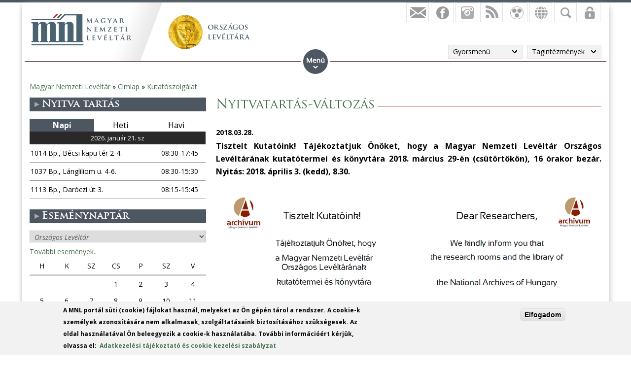

--- FILE ---
content_type: text/html; charset=utf-8
request_url: https://www.google.com/recaptcha/api2/anchor?ar=1&k=6LebSBwTAAAAAOyCmmYsuPbtJ44qMRoZD7yvDcfa&co=aHR0cHM6Ly9tbmwuZ292Lmh1OjQ0Mw..&hl=hu&type=image&v=PoyoqOPhxBO7pBk68S4YbpHZ&theme=light&size=normal&anchor-ms=20000&execute-ms=30000&cb=p27rqz1fds4n
body_size: 49558
content:
<!DOCTYPE HTML><html dir="ltr" lang="hu"><head><meta http-equiv="Content-Type" content="text/html; charset=UTF-8">
<meta http-equiv="X-UA-Compatible" content="IE=edge">
<title>reCAPTCHA</title>
<style type="text/css">
/* cyrillic-ext */
@font-face {
  font-family: 'Roboto';
  font-style: normal;
  font-weight: 400;
  font-stretch: 100%;
  src: url(//fonts.gstatic.com/s/roboto/v48/KFO7CnqEu92Fr1ME7kSn66aGLdTylUAMa3GUBHMdazTgWw.woff2) format('woff2');
  unicode-range: U+0460-052F, U+1C80-1C8A, U+20B4, U+2DE0-2DFF, U+A640-A69F, U+FE2E-FE2F;
}
/* cyrillic */
@font-face {
  font-family: 'Roboto';
  font-style: normal;
  font-weight: 400;
  font-stretch: 100%;
  src: url(//fonts.gstatic.com/s/roboto/v48/KFO7CnqEu92Fr1ME7kSn66aGLdTylUAMa3iUBHMdazTgWw.woff2) format('woff2');
  unicode-range: U+0301, U+0400-045F, U+0490-0491, U+04B0-04B1, U+2116;
}
/* greek-ext */
@font-face {
  font-family: 'Roboto';
  font-style: normal;
  font-weight: 400;
  font-stretch: 100%;
  src: url(//fonts.gstatic.com/s/roboto/v48/KFO7CnqEu92Fr1ME7kSn66aGLdTylUAMa3CUBHMdazTgWw.woff2) format('woff2');
  unicode-range: U+1F00-1FFF;
}
/* greek */
@font-face {
  font-family: 'Roboto';
  font-style: normal;
  font-weight: 400;
  font-stretch: 100%;
  src: url(//fonts.gstatic.com/s/roboto/v48/KFO7CnqEu92Fr1ME7kSn66aGLdTylUAMa3-UBHMdazTgWw.woff2) format('woff2');
  unicode-range: U+0370-0377, U+037A-037F, U+0384-038A, U+038C, U+038E-03A1, U+03A3-03FF;
}
/* math */
@font-face {
  font-family: 'Roboto';
  font-style: normal;
  font-weight: 400;
  font-stretch: 100%;
  src: url(//fonts.gstatic.com/s/roboto/v48/KFO7CnqEu92Fr1ME7kSn66aGLdTylUAMawCUBHMdazTgWw.woff2) format('woff2');
  unicode-range: U+0302-0303, U+0305, U+0307-0308, U+0310, U+0312, U+0315, U+031A, U+0326-0327, U+032C, U+032F-0330, U+0332-0333, U+0338, U+033A, U+0346, U+034D, U+0391-03A1, U+03A3-03A9, U+03B1-03C9, U+03D1, U+03D5-03D6, U+03F0-03F1, U+03F4-03F5, U+2016-2017, U+2034-2038, U+203C, U+2040, U+2043, U+2047, U+2050, U+2057, U+205F, U+2070-2071, U+2074-208E, U+2090-209C, U+20D0-20DC, U+20E1, U+20E5-20EF, U+2100-2112, U+2114-2115, U+2117-2121, U+2123-214F, U+2190, U+2192, U+2194-21AE, U+21B0-21E5, U+21F1-21F2, U+21F4-2211, U+2213-2214, U+2216-22FF, U+2308-230B, U+2310, U+2319, U+231C-2321, U+2336-237A, U+237C, U+2395, U+239B-23B7, U+23D0, U+23DC-23E1, U+2474-2475, U+25AF, U+25B3, U+25B7, U+25BD, U+25C1, U+25CA, U+25CC, U+25FB, U+266D-266F, U+27C0-27FF, U+2900-2AFF, U+2B0E-2B11, U+2B30-2B4C, U+2BFE, U+3030, U+FF5B, U+FF5D, U+1D400-1D7FF, U+1EE00-1EEFF;
}
/* symbols */
@font-face {
  font-family: 'Roboto';
  font-style: normal;
  font-weight: 400;
  font-stretch: 100%;
  src: url(//fonts.gstatic.com/s/roboto/v48/KFO7CnqEu92Fr1ME7kSn66aGLdTylUAMaxKUBHMdazTgWw.woff2) format('woff2');
  unicode-range: U+0001-000C, U+000E-001F, U+007F-009F, U+20DD-20E0, U+20E2-20E4, U+2150-218F, U+2190, U+2192, U+2194-2199, U+21AF, U+21E6-21F0, U+21F3, U+2218-2219, U+2299, U+22C4-22C6, U+2300-243F, U+2440-244A, U+2460-24FF, U+25A0-27BF, U+2800-28FF, U+2921-2922, U+2981, U+29BF, U+29EB, U+2B00-2BFF, U+4DC0-4DFF, U+FFF9-FFFB, U+10140-1018E, U+10190-1019C, U+101A0, U+101D0-101FD, U+102E0-102FB, U+10E60-10E7E, U+1D2C0-1D2D3, U+1D2E0-1D37F, U+1F000-1F0FF, U+1F100-1F1AD, U+1F1E6-1F1FF, U+1F30D-1F30F, U+1F315, U+1F31C, U+1F31E, U+1F320-1F32C, U+1F336, U+1F378, U+1F37D, U+1F382, U+1F393-1F39F, U+1F3A7-1F3A8, U+1F3AC-1F3AF, U+1F3C2, U+1F3C4-1F3C6, U+1F3CA-1F3CE, U+1F3D4-1F3E0, U+1F3ED, U+1F3F1-1F3F3, U+1F3F5-1F3F7, U+1F408, U+1F415, U+1F41F, U+1F426, U+1F43F, U+1F441-1F442, U+1F444, U+1F446-1F449, U+1F44C-1F44E, U+1F453, U+1F46A, U+1F47D, U+1F4A3, U+1F4B0, U+1F4B3, U+1F4B9, U+1F4BB, U+1F4BF, U+1F4C8-1F4CB, U+1F4D6, U+1F4DA, U+1F4DF, U+1F4E3-1F4E6, U+1F4EA-1F4ED, U+1F4F7, U+1F4F9-1F4FB, U+1F4FD-1F4FE, U+1F503, U+1F507-1F50B, U+1F50D, U+1F512-1F513, U+1F53E-1F54A, U+1F54F-1F5FA, U+1F610, U+1F650-1F67F, U+1F687, U+1F68D, U+1F691, U+1F694, U+1F698, U+1F6AD, U+1F6B2, U+1F6B9-1F6BA, U+1F6BC, U+1F6C6-1F6CF, U+1F6D3-1F6D7, U+1F6E0-1F6EA, U+1F6F0-1F6F3, U+1F6F7-1F6FC, U+1F700-1F7FF, U+1F800-1F80B, U+1F810-1F847, U+1F850-1F859, U+1F860-1F887, U+1F890-1F8AD, U+1F8B0-1F8BB, U+1F8C0-1F8C1, U+1F900-1F90B, U+1F93B, U+1F946, U+1F984, U+1F996, U+1F9E9, U+1FA00-1FA6F, U+1FA70-1FA7C, U+1FA80-1FA89, U+1FA8F-1FAC6, U+1FACE-1FADC, U+1FADF-1FAE9, U+1FAF0-1FAF8, U+1FB00-1FBFF;
}
/* vietnamese */
@font-face {
  font-family: 'Roboto';
  font-style: normal;
  font-weight: 400;
  font-stretch: 100%;
  src: url(//fonts.gstatic.com/s/roboto/v48/KFO7CnqEu92Fr1ME7kSn66aGLdTylUAMa3OUBHMdazTgWw.woff2) format('woff2');
  unicode-range: U+0102-0103, U+0110-0111, U+0128-0129, U+0168-0169, U+01A0-01A1, U+01AF-01B0, U+0300-0301, U+0303-0304, U+0308-0309, U+0323, U+0329, U+1EA0-1EF9, U+20AB;
}
/* latin-ext */
@font-face {
  font-family: 'Roboto';
  font-style: normal;
  font-weight: 400;
  font-stretch: 100%;
  src: url(//fonts.gstatic.com/s/roboto/v48/KFO7CnqEu92Fr1ME7kSn66aGLdTylUAMa3KUBHMdazTgWw.woff2) format('woff2');
  unicode-range: U+0100-02BA, U+02BD-02C5, U+02C7-02CC, U+02CE-02D7, U+02DD-02FF, U+0304, U+0308, U+0329, U+1D00-1DBF, U+1E00-1E9F, U+1EF2-1EFF, U+2020, U+20A0-20AB, U+20AD-20C0, U+2113, U+2C60-2C7F, U+A720-A7FF;
}
/* latin */
@font-face {
  font-family: 'Roboto';
  font-style: normal;
  font-weight: 400;
  font-stretch: 100%;
  src: url(//fonts.gstatic.com/s/roboto/v48/KFO7CnqEu92Fr1ME7kSn66aGLdTylUAMa3yUBHMdazQ.woff2) format('woff2');
  unicode-range: U+0000-00FF, U+0131, U+0152-0153, U+02BB-02BC, U+02C6, U+02DA, U+02DC, U+0304, U+0308, U+0329, U+2000-206F, U+20AC, U+2122, U+2191, U+2193, U+2212, U+2215, U+FEFF, U+FFFD;
}
/* cyrillic-ext */
@font-face {
  font-family: 'Roboto';
  font-style: normal;
  font-weight: 500;
  font-stretch: 100%;
  src: url(//fonts.gstatic.com/s/roboto/v48/KFO7CnqEu92Fr1ME7kSn66aGLdTylUAMa3GUBHMdazTgWw.woff2) format('woff2');
  unicode-range: U+0460-052F, U+1C80-1C8A, U+20B4, U+2DE0-2DFF, U+A640-A69F, U+FE2E-FE2F;
}
/* cyrillic */
@font-face {
  font-family: 'Roboto';
  font-style: normal;
  font-weight: 500;
  font-stretch: 100%;
  src: url(//fonts.gstatic.com/s/roboto/v48/KFO7CnqEu92Fr1ME7kSn66aGLdTylUAMa3iUBHMdazTgWw.woff2) format('woff2');
  unicode-range: U+0301, U+0400-045F, U+0490-0491, U+04B0-04B1, U+2116;
}
/* greek-ext */
@font-face {
  font-family: 'Roboto';
  font-style: normal;
  font-weight: 500;
  font-stretch: 100%;
  src: url(//fonts.gstatic.com/s/roboto/v48/KFO7CnqEu92Fr1ME7kSn66aGLdTylUAMa3CUBHMdazTgWw.woff2) format('woff2');
  unicode-range: U+1F00-1FFF;
}
/* greek */
@font-face {
  font-family: 'Roboto';
  font-style: normal;
  font-weight: 500;
  font-stretch: 100%;
  src: url(//fonts.gstatic.com/s/roboto/v48/KFO7CnqEu92Fr1ME7kSn66aGLdTylUAMa3-UBHMdazTgWw.woff2) format('woff2');
  unicode-range: U+0370-0377, U+037A-037F, U+0384-038A, U+038C, U+038E-03A1, U+03A3-03FF;
}
/* math */
@font-face {
  font-family: 'Roboto';
  font-style: normal;
  font-weight: 500;
  font-stretch: 100%;
  src: url(//fonts.gstatic.com/s/roboto/v48/KFO7CnqEu92Fr1ME7kSn66aGLdTylUAMawCUBHMdazTgWw.woff2) format('woff2');
  unicode-range: U+0302-0303, U+0305, U+0307-0308, U+0310, U+0312, U+0315, U+031A, U+0326-0327, U+032C, U+032F-0330, U+0332-0333, U+0338, U+033A, U+0346, U+034D, U+0391-03A1, U+03A3-03A9, U+03B1-03C9, U+03D1, U+03D5-03D6, U+03F0-03F1, U+03F4-03F5, U+2016-2017, U+2034-2038, U+203C, U+2040, U+2043, U+2047, U+2050, U+2057, U+205F, U+2070-2071, U+2074-208E, U+2090-209C, U+20D0-20DC, U+20E1, U+20E5-20EF, U+2100-2112, U+2114-2115, U+2117-2121, U+2123-214F, U+2190, U+2192, U+2194-21AE, U+21B0-21E5, U+21F1-21F2, U+21F4-2211, U+2213-2214, U+2216-22FF, U+2308-230B, U+2310, U+2319, U+231C-2321, U+2336-237A, U+237C, U+2395, U+239B-23B7, U+23D0, U+23DC-23E1, U+2474-2475, U+25AF, U+25B3, U+25B7, U+25BD, U+25C1, U+25CA, U+25CC, U+25FB, U+266D-266F, U+27C0-27FF, U+2900-2AFF, U+2B0E-2B11, U+2B30-2B4C, U+2BFE, U+3030, U+FF5B, U+FF5D, U+1D400-1D7FF, U+1EE00-1EEFF;
}
/* symbols */
@font-face {
  font-family: 'Roboto';
  font-style: normal;
  font-weight: 500;
  font-stretch: 100%;
  src: url(//fonts.gstatic.com/s/roboto/v48/KFO7CnqEu92Fr1ME7kSn66aGLdTylUAMaxKUBHMdazTgWw.woff2) format('woff2');
  unicode-range: U+0001-000C, U+000E-001F, U+007F-009F, U+20DD-20E0, U+20E2-20E4, U+2150-218F, U+2190, U+2192, U+2194-2199, U+21AF, U+21E6-21F0, U+21F3, U+2218-2219, U+2299, U+22C4-22C6, U+2300-243F, U+2440-244A, U+2460-24FF, U+25A0-27BF, U+2800-28FF, U+2921-2922, U+2981, U+29BF, U+29EB, U+2B00-2BFF, U+4DC0-4DFF, U+FFF9-FFFB, U+10140-1018E, U+10190-1019C, U+101A0, U+101D0-101FD, U+102E0-102FB, U+10E60-10E7E, U+1D2C0-1D2D3, U+1D2E0-1D37F, U+1F000-1F0FF, U+1F100-1F1AD, U+1F1E6-1F1FF, U+1F30D-1F30F, U+1F315, U+1F31C, U+1F31E, U+1F320-1F32C, U+1F336, U+1F378, U+1F37D, U+1F382, U+1F393-1F39F, U+1F3A7-1F3A8, U+1F3AC-1F3AF, U+1F3C2, U+1F3C4-1F3C6, U+1F3CA-1F3CE, U+1F3D4-1F3E0, U+1F3ED, U+1F3F1-1F3F3, U+1F3F5-1F3F7, U+1F408, U+1F415, U+1F41F, U+1F426, U+1F43F, U+1F441-1F442, U+1F444, U+1F446-1F449, U+1F44C-1F44E, U+1F453, U+1F46A, U+1F47D, U+1F4A3, U+1F4B0, U+1F4B3, U+1F4B9, U+1F4BB, U+1F4BF, U+1F4C8-1F4CB, U+1F4D6, U+1F4DA, U+1F4DF, U+1F4E3-1F4E6, U+1F4EA-1F4ED, U+1F4F7, U+1F4F9-1F4FB, U+1F4FD-1F4FE, U+1F503, U+1F507-1F50B, U+1F50D, U+1F512-1F513, U+1F53E-1F54A, U+1F54F-1F5FA, U+1F610, U+1F650-1F67F, U+1F687, U+1F68D, U+1F691, U+1F694, U+1F698, U+1F6AD, U+1F6B2, U+1F6B9-1F6BA, U+1F6BC, U+1F6C6-1F6CF, U+1F6D3-1F6D7, U+1F6E0-1F6EA, U+1F6F0-1F6F3, U+1F6F7-1F6FC, U+1F700-1F7FF, U+1F800-1F80B, U+1F810-1F847, U+1F850-1F859, U+1F860-1F887, U+1F890-1F8AD, U+1F8B0-1F8BB, U+1F8C0-1F8C1, U+1F900-1F90B, U+1F93B, U+1F946, U+1F984, U+1F996, U+1F9E9, U+1FA00-1FA6F, U+1FA70-1FA7C, U+1FA80-1FA89, U+1FA8F-1FAC6, U+1FACE-1FADC, U+1FADF-1FAE9, U+1FAF0-1FAF8, U+1FB00-1FBFF;
}
/* vietnamese */
@font-face {
  font-family: 'Roboto';
  font-style: normal;
  font-weight: 500;
  font-stretch: 100%;
  src: url(//fonts.gstatic.com/s/roboto/v48/KFO7CnqEu92Fr1ME7kSn66aGLdTylUAMa3OUBHMdazTgWw.woff2) format('woff2');
  unicode-range: U+0102-0103, U+0110-0111, U+0128-0129, U+0168-0169, U+01A0-01A1, U+01AF-01B0, U+0300-0301, U+0303-0304, U+0308-0309, U+0323, U+0329, U+1EA0-1EF9, U+20AB;
}
/* latin-ext */
@font-face {
  font-family: 'Roboto';
  font-style: normal;
  font-weight: 500;
  font-stretch: 100%;
  src: url(//fonts.gstatic.com/s/roboto/v48/KFO7CnqEu92Fr1ME7kSn66aGLdTylUAMa3KUBHMdazTgWw.woff2) format('woff2');
  unicode-range: U+0100-02BA, U+02BD-02C5, U+02C7-02CC, U+02CE-02D7, U+02DD-02FF, U+0304, U+0308, U+0329, U+1D00-1DBF, U+1E00-1E9F, U+1EF2-1EFF, U+2020, U+20A0-20AB, U+20AD-20C0, U+2113, U+2C60-2C7F, U+A720-A7FF;
}
/* latin */
@font-face {
  font-family: 'Roboto';
  font-style: normal;
  font-weight: 500;
  font-stretch: 100%;
  src: url(//fonts.gstatic.com/s/roboto/v48/KFO7CnqEu92Fr1ME7kSn66aGLdTylUAMa3yUBHMdazQ.woff2) format('woff2');
  unicode-range: U+0000-00FF, U+0131, U+0152-0153, U+02BB-02BC, U+02C6, U+02DA, U+02DC, U+0304, U+0308, U+0329, U+2000-206F, U+20AC, U+2122, U+2191, U+2193, U+2212, U+2215, U+FEFF, U+FFFD;
}
/* cyrillic-ext */
@font-face {
  font-family: 'Roboto';
  font-style: normal;
  font-weight: 900;
  font-stretch: 100%;
  src: url(//fonts.gstatic.com/s/roboto/v48/KFO7CnqEu92Fr1ME7kSn66aGLdTylUAMa3GUBHMdazTgWw.woff2) format('woff2');
  unicode-range: U+0460-052F, U+1C80-1C8A, U+20B4, U+2DE0-2DFF, U+A640-A69F, U+FE2E-FE2F;
}
/* cyrillic */
@font-face {
  font-family: 'Roboto';
  font-style: normal;
  font-weight: 900;
  font-stretch: 100%;
  src: url(//fonts.gstatic.com/s/roboto/v48/KFO7CnqEu92Fr1ME7kSn66aGLdTylUAMa3iUBHMdazTgWw.woff2) format('woff2');
  unicode-range: U+0301, U+0400-045F, U+0490-0491, U+04B0-04B1, U+2116;
}
/* greek-ext */
@font-face {
  font-family: 'Roboto';
  font-style: normal;
  font-weight: 900;
  font-stretch: 100%;
  src: url(//fonts.gstatic.com/s/roboto/v48/KFO7CnqEu92Fr1ME7kSn66aGLdTylUAMa3CUBHMdazTgWw.woff2) format('woff2');
  unicode-range: U+1F00-1FFF;
}
/* greek */
@font-face {
  font-family: 'Roboto';
  font-style: normal;
  font-weight: 900;
  font-stretch: 100%;
  src: url(//fonts.gstatic.com/s/roboto/v48/KFO7CnqEu92Fr1ME7kSn66aGLdTylUAMa3-UBHMdazTgWw.woff2) format('woff2');
  unicode-range: U+0370-0377, U+037A-037F, U+0384-038A, U+038C, U+038E-03A1, U+03A3-03FF;
}
/* math */
@font-face {
  font-family: 'Roboto';
  font-style: normal;
  font-weight: 900;
  font-stretch: 100%;
  src: url(//fonts.gstatic.com/s/roboto/v48/KFO7CnqEu92Fr1ME7kSn66aGLdTylUAMawCUBHMdazTgWw.woff2) format('woff2');
  unicode-range: U+0302-0303, U+0305, U+0307-0308, U+0310, U+0312, U+0315, U+031A, U+0326-0327, U+032C, U+032F-0330, U+0332-0333, U+0338, U+033A, U+0346, U+034D, U+0391-03A1, U+03A3-03A9, U+03B1-03C9, U+03D1, U+03D5-03D6, U+03F0-03F1, U+03F4-03F5, U+2016-2017, U+2034-2038, U+203C, U+2040, U+2043, U+2047, U+2050, U+2057, U+205F, U+2070-2071, U+2074-208E, U+2090-209C, U+20D0-20DC, U+20E1, U+20E5-20EF, U+2100-2112, U+2114-2115, U+2117-2121, U+2123-214F, U+2190, U+2192, U+2194-21AE, U+21B0-21E5, U+21F1-21F2, U+21F4-2211, U+2213-2214, U+2216-22FF, U+2308-230B, U+2310, U+2319, U+231C-2321, U+2336-237A, U+237C, U+2395, U+239B-23B7, U+23D0, U+23DC-23E1, U+2474-2475, U+25AF, U+25B3, U+25B7, U+25BD, U+25C1, U+25CA, U+25CC, U+25FB, U+266D-266F, U+27C0-27FF, U+2900-2AFF, U+2B0E-2B11, U+2B30-2B4C, U+2BFE, U+3030, U+FF5B, U+FF5D, U+1D400-1D7FF, U+1EE00-1EEFF;
}
/* symbols */
@font-face {
  font-family: 'Roboto';
  font-style: normal;
  font-weight: 900;
  font-stretch: 100%;
  src: url(//fonts.gstatic.com/s/roboto/v48/KFO7CnqEu92Fr1ME7kSn66aGLdTylUAMaxKUBHMdazTgWw.woff2) format('woff2');
  unicode-range: U+0001-000C, U+000E-001F, U+007F-009F, U+20DD-20E0, U+20E2-20E4, U+2150-218F, U+2190, U+2192, U+2194-2199, U+21AF, U+21E6-21F0, U+21F3, U+2218-2219, U+2299, U+22C4-22C6, U+2300-243F, U+2440-244A, U+2460-24FF, U+25A0-27BF, U+2800-28FF, U+2921-2922, U+2981, U+29BF, U+29EB, U+2B00-2BFF, U+4DC0-4DFF, U+FFF9-FFFB, U+10140-1018E, U+10190-1019C, U+101A0, U+101D0-101FD, U+102E0-102FB, U+10E60-10E7E, U+1D2C0-1D2D3, U+1D2E0-1D37F, U+1F000-1F0FF, U+1F100-1F1AD, U+1F1E6-1F1FF, U+1F30D-1F30F, U+1F315, U+1F31C, U+1F31E, U+1F320-1F32C, U+1F336, U+1F378, U+1F37D, U+1F382, U+1F393-1F39F, U+1F3A7-1F3A8, U+1F3AC-1F3AF, U+1F3C2, U+1F3C4-1F3C6, U+1F3CA-1F3CE, U+1F3D4-1F3E0, U+1F3ED, U+1F3F1-1F3F3, U+1F3F5-1F3F7, U+1F408, U+1F415, U+1F41F, U+1F426, U+1F43F, U+1F441-1F442, U+1F444, U+1F446-1F449, U+1F44C-1F44E, U+1F453, U+1F46A, U+1F47D, U+1F4A3, U+1F4B0, U+1F4B3, U+1F4B9, U+1F4BB, U+1F4BF, U+1F4C8-1F4CB, U+1F4D6, U+1F4DA, U+1F4DF, U+1F4E3-1F4E6, U+1F4EA-1F4ED, U+1F4F7, U+1F4F9-1F4FB, U+1F4FD-1F4FE, U+1F503, U+1F507-1F50B, U+1F50D, U+1F512-1F513, U+1F53E-1F54A, U+1F54F-1F5FA, U+1F610, U+1F650-1F67F, U+1F687, U+1F68D, U+1F691, U+1F694, U+1F698, U+1F6AD, U+1F6B2, U+1F6B9-1F6BA, U+1F6BC, U+1F6C6-1F6CF, U+1F6D3-1F6D7, U+1F6E0-1F6EA, U+1F6F0-1F6F3, U+1F6F7-1F6FC, U+1F700-1F7FF, U+1F800-1F80B, U+1F810-1F847, U+1F850-1F859, U+1F860-1F887, U+1F890-1F8AD, U+1F8B0-1F8BB, U+1F8C0-1F8C1, U+1F900-1F90B, U+1F93B, U+1F946, U+1F984, U+1F996, U+1F9E9, U+1FA00-1FA6F, U+1FA70-1FA7C, U+1FA80-1FA89, U+1FA8F-1FAC6, U+1FACE-1FADC, U+1FADF-1FAE9, U+1FAF0-1FAF8, U+1FB00-1FBFF;
}
/* vietnamese */
@font-face {
  font-family: 'Roboto';
  font-style: normal;
  font-weight: 900;
  font-stretch: 100%;
  src: url(//fonts.gstatic.com/s/roboto/v48/KFO7CnqEu92Fr1ME7kSn66aGLdTylUAMa3OUBHMdazTgWw.woff2) format('woff2');
  unicode-range: U+0102-0103, U+0110-0111, U+0128-0129, U+0168-0169, U+01A0-01A1, U+01AF-01B0, U+0300-0301, U+0303-0304, U+0308-0309, U+0323, U+0329, U+1EA0-1EF9, U+20AB;
}
/* latin-ext */
@font-face {
  font-family: 'Roboto';
  font-style: normal;
  font-weight: 900;
  font-stretch: 100%;
  src: url(//fonts.gstatic.com/s/roboto/v48/KFO7CnqEu92Fr1ME7kSn66aGLdTylUAMa3KUBHMdazTgWw.woff2) format('woff2');
  unicode-range: U+0100-02BA, U+02BD-02C5, U+02C7-02CC, U+02CE-02D7, U+02DD-02FF, U+0304, U+0308, U+0329, U+1D00-1DBF, U+1E00-1E9F, U+1EF2-1EFF, U+2020, U+20A0-20AB, U+20AD-20C0, U+2113, U+2C60-2C7F, U+A720-A7FF;
}
/* latin */
@font-face {
  font-family: 'Roboto';
  font-style: normal;
  font-weight: 900;
  font-stretch: 100%;
  src: url(//fonts.gstatic.com/s/roboto/v48/KFO7CnqEu92Fr1ME7kSn66aGLdTylUAMa3yUBHMdazQ.woff2) format('woff2');
  unicode-range: U+0000-00FF, U+0131, U+0152-0153, U+02BB-02BC, U+02C6, U+02DA, U+02DC, U+0304, U+0308, U+0329, U+2000-206F, U+20AC, U+2122, U+2191, U+2193, U+2212, U+2215, U+FEFF, U+FFFD;
}

</style>
<link rel="stylesheet" type="text/css" href="https://www.gstatic.com/recaptcha/releases/PoyoqOPhxBO7pBk68S4YbpHZ/styles__ltr.css">
<script nonce="mrI99FGL03G94aV-V_YRkA" type="text/javascript">window['__recaptcha_api'] = 'https://www.google.com/recaptcha/api2/';</script>
<script type="text/javascript" src="https://www.gstatic.com/recaptcha/releases/PoyoqOPhxBO7pBk68S4YbpHZ/recaptcha__hu.js" nonce="mrI99FGL03G94aV-V_YRkA">
      
    </script></head>
<body><div id="rc-anchor-alert" class="rc-anchor-alert"></div>
<input type="hidden" id="recaptcha-token" value="[base64]">
<script type="text/javascript" nonce="mrI99FGL03G94aV-V_YRkA">
      recaptcha.anchor.Main.init("[\x22ainput\x22,[\x22bgdata\x22,\x22\x22,\[base64]/[base64]/MjU1Ong/[base64]/[base64]/[base64]/[base64]/[base64]/[base64]/[base64]/[base64]/[base64]/[base64]/[base64]/[base64]/[base64]/[base64]/[base64]\\u003d\x22,\[base64]\\u003d\\u003d\x22,\x22ZcOPTcOQwqtgw7rDiysGw67DkcKqSCXCvsKNw6p2wq7CssKRFcOEZGPCvinDkz/Co2vCjx7DoX5uwqRWwo3Dg8OLw7kuwpQTIcOILiVCw6PCkMOKw6HDsEphw54Rw6bCuMO4w41MaUXCvMK3fcOAw5EFw7jClcKpH8KhL3ttw6MNLGkXw5rDsUXDugTCgsK+w4IuJkXDqMKYJ8OWwq1uN3HDu8KuMsK0w53CosO7VsKtBjM/dcOaJAwcwq/[base64]/[base64]/[base64]/[base64]/w6nCuRfDq8Olw5PDvsOHw5rCt8O+w6c0BStkFh/Dv00twr0FwrhgJ2N2PlTDtsO1w7vCgVbCmMONG1bCswnCpcKTA8KrP07Cp8O9AMK4wrJUFFdXC8K/wrtzw6DCsToywrvCmMKJAcKhw7gqw6smE8O0EgrCj8KyCsKoO2p8wojCh8OuAcKAw54fwpl6LxB0w5PDphQaN8KdCsKHTEMCw58rw6bCn8OIM8O0w5xxBcOHA8KuYABewq/[base64]/DrivDusKPa8OaS1obJ1gXw4NVMDTDskEEw5/Dv1vDg2FgIxvDtCbDvMOrw60fw7nDrMKTBcOGdRJFRcKzwoxzK3/DvsKbAsKhwrzCsCRNH8Oow4s+RMKtw6MwWQlLwptJwq3DhnhNTcOCw5DDsMOnEMKPw7Rlwo5lwqF/w7YmKiBVw5PCq8O/ZRjCghAkVcO9DMOpbsKlw7QtGR3DgMO7w4XCsMK/w4TCsDjCsz3CnQ/DokzCrxnCicOIwpjDhWrDnE9+bcKJwobCvQHDqWnDp0Azw4BLwqXDqsK6w4/DrTQODMOow6zDvcKbZMOYwofDgcOXw7nCmXkOw4UUwqYww7EHwqDDsW5Ew7IoDU7Dg8KZHyvDhxnDpcOdHsKRw5B7w45FIsO6woXCh8OAL1XDqzI8OnjDqVxkw6Nhw7rDgjV8Kl/DnnYHPcO+S25swoRZLmotwprDlMKxXENbwq1Iwp8Ww6UoP8OQVcObw6nCjcKEwrfCn8Omw79PwqLChQJOwq/Cqi3CpsKrFB7CiWTDkMOGMcOgCzwCw4YkwpJXAUfCiQF6wqg1w6lRLmUUVsONEMOMbcKRMsKgw7ovw4vDjsK5AVfDkBN8wrVSAcK5w47Ch0VlZDTDnyjDoVhIw5LCpBEEQ8O8Fh7CqkXChDRwYR/DmsOnw6dxSsKfJsKMwp1/wpI1woUSGU1IwonDtMK5wpHCrWBtwo7Dl2QoDzFXCcO3wqfCikvCoREywpjDlzcib2EJK8ONPHfCo8K+wpHDscKUT2fDkgZ3LsKvwokNSVTCnsKIwrh7DWMWUsOZw6jDkAzDq8OcwoQmUDPCo2xLw4NYwp5ALMOUBjrDnmfDm8OFwpMow4Z6ORzDm8K/[base64]/CmT9uwr7DocKCw5nDqMOVHUF2fsKWwoTCksOlRgbCr8OuwrTCqjnCi8KvwqbDo8Kzw69pEh7ClMKgc8OAUQTCncKPwrrCohEsw4TDgnx9w53Ctgo4w5jCm8KNwpQrw4o1wq/CksKmX8OiwpzCqQhmw588wodyw5vDrMO5w6gNw7BDUcOhNgDDmEXDmsOEw5Y6w54yw4gUw7RIXShVMcK3MMOBwrExK07DhQTDtcOrEFkbDMKUG1Z0w6s3w6TDi8OGw6HCl8K2KMKodcKQf0PDmsOsC8KAw7HCn8O+CMOvw7/Cu17Dv1fDjQjDsDgZJ8K0BcOVUzzDucKrIUc9w67CkBLCu0MAwqXDiMKyw4R9wqrCkMOfTsKNJsK/[base64]/JsKOw5DCnsOkFH7DlGNMHG9BZ0LDqQttcBAQQg0HccKLL0DDucK2F8Kpwq/Ds8KHfHx/[base64]/DhGdkwpDCtmZHw5TCpA8ZwrMUw7sKw7oMw4tTwrEdK8Kcw6/[base64]/GsOkUzx+w688Dw1mwqfCpQrDgMOCw5IIH8ObG8KAGcK/w6ENAsKHw7HCuMOffsKOwrLCo8O/D07DhMKtw5AEM2LClxnDowsjEMOnUlMcw4DCuGfDjcO+G3PCrwFKw5ZowoHCocKMwoPCnMKPbz7CglHCpsKSw5rCtMOubMO7w4wRwoPCjsKKAG4dYRIQIcKJworCmi/[base64]/CsXbDmAPDlztXYVLDhnTCmB95Zghww7LDlMODPXPDoUp/Lj5UbcOswrPDpXhPw70Pwqgnw586wq3DssK/NS/Dj8KQwpQywr7DqEwRw7Z1MXo1Z1PCj0HCpV8aw6EQe8O0JCkEw6TCvcO9w5HDuy0vHsOdwrVnSk81wojCi8KzwqXDosOnw5vCh8ORw6XDoMKXdkthw7PCtS9/BCHDs8OTDMONwobDjMK4w4dFw47ChcK2wr/DnMKKWzjDmhl2w5HCs1jDskPDh8Opw5IVVsKET8KcNnXCtwcNw4fCrMOMwrw5w4fDl8KMwpLDnmwQN8Ogwr/Ck8KRw7lsBsO/QWvDlcOFdmbCjcKOasKWRn9UBn95w5BhAEcATMOjPsKIw7nCscKNw70FVcK3a8KVOwd7N8Knw7nDsXzDsVHCr1jCt2hMB8KSXsOyw5RYwpcFw6ttMAvCssKMUiXDp8KEesO9w4Niw4BJA8KJw7nCksORwpfDsi3DrsKCw5DCkcK8fH/Cml0bWcOpwp/DqcKbwr51GB0iIB/[base64]/CsHVECsOCw6gyWSPCsMKhD24bw40tBcOGETZiUMKnwrVrVMO2w5LDgEjCtsKvwoEkwrxBLcOEw4UTcnFnWh5YwpQjfRLCjFMFw4/DuMKoV2IMa8K9AcK7PCN9wpHCinhQYRFJP8KFwqTDswoZwr93w6BuK0rDhgvCgsKZK8K5wqbDtsOxwqLDtsOkHTTCssKSbTrChMOvwq5bwpHDkcKmwq99QsO0wrNiwpwCwrjDuVwJw6xYQMOMwqAtBcOBw5jCgcOXw4c7woTDm8ORGsKww4JNwr/CmR4DBcOxwp8pw4XCikTCjGvDhWYUwql/TWvDkFrDrgFUwpLDo8OMTiZQw69aBGzCtcODw4LCkTDDjBnDmG7CksOrwo8Sw6U0w5vDs3DCu8KKJcK/w6EOO3hsw7hIw6N6fXxtT8K6w5dkwrzDrAUpwr7Chj3CuQ3CuTJuwpfCgcOnw6/CkgUUwrJOw4pSFcOFwpvCrcOSw4TCvsKhLUwHwrjCn8KxUTbDkMOPw48Qw4bDiMKZw49WXGLDusKrYCPCiMKTwrZRVwtbw5YVJcO1w5vDisOKAQVvwo1UWsKkwp8oWHtIw5phNG/DqMKmQQPDukUvb8O/[base64]/CscKSwp4RQMKIRw/CkzDCvQ/DhhbDm1EfwpzDj8KUFBIew4slYcO3w58qYsKqTTlFE8OrA8OxG8O4wrTCpz/CmUorU8O/YRfCvMKbwrDDikNdwp9bPsO4P8OBw5zChTxqw4nDrl51w7bCj8KSwr7CvsONwo3CoQ/Dgg5IwozCmxPCksOTMGQ5wo7DnsOLIWfCvMK6w5oDOlvDoWbCp8KewqLCkzIqwp3Cq1jCisOXw4sUwrIyw53DtyMgNsKrw6zDkUwvO8OYccKjATHDmMKgah/CjsKlw4EewqspNz/CqsOgwqchZsOtwoIsZsOrZcKqNcO0ARFFw401w4dZw4fDp3/DsA3CmsOgwo3CicKVKcKVw6HClDzDu8OpWcORDHcZFX0UG8KjwpnCniw+w6bCoHXClxDCn0E1w6TDtMKmw58zEG0DwpPCn2HDkcOQFkYUwrZffcK9wqQtwoplwoHCi0zDjlFaw7YywqUfw6nCnMORwojDq8Kcwrd7HcK9wrPDhgrDisKSX3/CoS/Cl8K8Ox7DjsKaSGPCpMORwpYzBg4ewqzDjkRrVMOJV8Oiw5rCt2bCp8OlacKow4nCgw9hFlDCqQLDpsKCwodXwqfCksOIwrfDvyPDvcKRw5rCsUgMwq3CpVfDoMKJACwQBx/DmcONeynDksK8wpozw5XCvlUPw456w5bDjy3DuMOGwr/CtcOlHMKWHMO1KsKBKsKfw7gKeMK1wpzChmd9UcKbN8KlScOdB8OwAgfCvMOiwrE8RQvCji7DjMO2w43ClSAgwqJLwrTDlxjCnWB1wpvDo8KMw5rDjUR0w5taE8O+H8OQwpt9fMOLNQEjw5jCgB7DssKowpMcA8KGIQE2wrJ1wopJB2HDjmkvwo8hwpV/worCuFHCvFRaw7nDpBg4Ii/ClWlswpfCgVTDimvDpcK3bHkew4bCqVrDig3Dg8Kyw67CkMK2w5VuwoV2SyPDsU09w6PCvsKLJMKUwqPCsMKPwr1fO8OtQ8KXwqRHw5YHCxkuYDPDu8Ouw6zDkA/Cok/DsHfDsG0DX0Q/SA/CrMKGRkEow7PCgcKXwqd3B8OowqlLajHCoG8Aw7zCssOgwqfDqngRQy7Dky4/wpdQM8O4wpPDkC3DmMO9wrIgwr43wrxww4IOw6jDjMOXwqPDvcOaA8O5w6F3w6XCgBABd8KmIMKMw4HDk8KmwovDvsORY8KVw5LDuyhqwptAwo11XjDDr1DDtDtkPBkVw4obG8OpM8Kww5VNDsKpH8OleAg9w5rCrcOBw7vDjUvDvj/[base64]/CuHLCrcKxBnwAw6omN2fDhMKeC8Opw5nDlWDCgMKVw70kbn9qw7vCgsO2w6kZw7DDl17Dqy7DtGgxw5DDj8KOwo/Di8KBw47Cli4Rw58QRcKYbkjDoSDCoGgCwpkkClAwJMKwwp9jAHU+PE7DqjLDn8K+B8KQNWvCjBUbw6ppw7PCtmRLw4EwZwbChMKYwo5Hw7XCu8OGWloAwo7DlcKKw69FDcO7w7p8w5nDhcOPwqoIw7JJw5HCgMOXLiTDnEXCpsK/bkdLwrpOJnDDqsKvLcKmw5J4w5VYw4PDjMKtwohowrHCgMOqw5HCo3UnUwXCi8K5wrXDim49w71ZwrvDinxQwp/Dok3Cv8KnwrNfw4vCpcOGwoUgRsOOKsO9wr3DhsKywqRqW2czw7hawqHCigHCkHohRT8sElPCscKXcMK0wrhjLcOXTsOeY3ZIU8OWBTckwqxqw70eQ8OqRMOmw7jCq2PCpTQ9A8K0wp3CkRgkWMKpEcOqVlI/w73DucOWFl3Dm8Kxw482dDDDhcO2w5llUMK+Rk/[base64]/CksOGwpQaw6PDt8Oqw6/DlcOab8OobULDlEsxwoXCt8KAw5Jfwr/[base64]/w5PCn8KIw6nCjcKIwobDpsK1wqFfaMOIw4XCiMOLw5E/UjXDh3kyA1I7w4Ruw6BswofCiHzDlU0gFgHDocOGC3jCkAvDicKBEz3Cu8Kgw6XCu8KIeEBsDFZ2LMK/w7oKQD/Ct391w6PCmEBww6cOwp3CqsOcCcO/w6fDicKALlfDncOMKcKQwotkwovDvMKkFDrDnHMAwpvDqWBZFsKXT2Mww4PCt8Onwo/DmsKWPCnDuwcfdsOCF8KOMcO7w7VsHm/DiMOzw7nCpcOIwoPCkcOLw4EBE8KswqHDtMOYWzPClMKlfsO1w6xXwpXCksKGwqQ9E8OqQsO2woItw6vCh8KmOiXDnsK9w7/[base64]/CqWxowr3Dl8KFwrMpfwjDksKBDcKiPnjCug/DksK6Zjt8Nx/CpsKSwpQzwoACFcKmeMOzwqDCs8OYYFtJwpx3WMOVGcOzw5HCkG4WOcOrw4RmChVZV8Ogw4PCgErDg8OIw6TDs8Kow7HCvsO4HMKbXRASeVbDqMKTw74SbsOaw6nChUHCtMOFw5/DksKPw4/Dt8Kbw4PCrcKgwqc6w7lBwpbClMKqV3TDrsKYAS10w6hVCwITwqfDmhbCuRDClcKlw6Ibf1LCugRTw5HCjHzDu8KSYcKHYMKFaTnCm8KgeXHDoXIKVsK/ccORw6dvw7tYFTNfwr94w78fZsOEMsO+wqJWGsO9w4XCjcK/DSxbw6xFw6jDsgVVw7/DncKIPxrDrsKZw4I+EsK3OMK6wpfDl8O+E8OKVwxdwpI6DsKUf8K4w7rDvwZ/wqRoHCRtwr/DrMKTNMOnwrQ+w7bDkcOqwrnDnC9zC8KOf8KiOCXDqAbCksOWw7/[base64]/DvMO+wrXCoAbCk8OvFXHClSwNOnBJwrzClsOVIsKCWcK8L2bDjMKhw58JdcKNJGZXYcK1QcKbEADCnU3Dk8OCwpHDs8OKUsOFwojDocK6w6vChm0Ww79Sw7AYYFU6YVlBwqvDlCfCvm/ChA/DgSLDrnrDugbDvcOMwoEsLEvCrDZjAsKmw4MXwpfDrsOrwrwmw744JMOMHcKhwrpCD8OEwrTCv8Ksw5xhw5htw6wywoJvP8Owwp4XCjTCtwYsw4vDrBnCucOwwoktCXrCu3xqwqVmwqE/IMOVYsOMwqogw4Jcw4gJwoZuOxHDmjjCuTDDkmp/w4/DrsK0YsObwpfDv8K8wqfDlsK3w4bDsMKqw5zDusOCD0lxaURRw7rCkTJLKMKDGMOOPcKHw5szwqnDowRXwq8WwqVxwrdze0J2w4sAf14sFsK5LcOgeE0Kw73DpsOcw67Dqxw/NsOARiLCgMKHCMKBVA7Ck8Omw4ADIcOYTMKzw7czbMOLesOtw68sw6FWwrPDkMK5wq/[base64]/CscO1fQJmdREcw5DDiUQgAcObwphwwokZworCj0LDrsOzcsKHRsKJecONwoU8wo0FX00jGFVQwqQQw70/w70YahHCkMK7ccOkwolXworCl8Kgw6LCtGJSwpPCg8K+LsKtwo/CrcOsOnXCkALDqcKhwrnDg8KbY8OSBj3CtcKkwojDgwPChMKsLTvClsKuWFcTw5Q0w4/DqWDDpGnDkcOtw58mBHrDkAzDssKge8OeTcOJZ8O2ShXDrSREwqdZRsOiFAN6eipEwqnCnsK+OjHDh8O8w4/Dg8OJRXUQdxHDqMOLaMOeUSErCGtDwoPCmjR/w67CoMOwXxM6w6zDscKvwr5Lw7Afw6/CpBxxw4otLC1Ww4DDkMKrwq7CoUrDtRFlcMKbKsOPw5DDrsOLw50pBV1ZXR5XacOAUMOIH8O3DArCjsKsOsKwNMKBwonDrRvCqQ4XSx05w7bDkcOSFErCp8KiL07CmMKWYSLDmSfDsXDDjwDCkMK4w684w6LCj3B+c33Dr8OkZcKHwpNOcE3CqcOiEiU/[base64]/[base64]/DjsKFXDfDuRbCvyXChsOCVsOKb8K/V8OtR8OZMMKEGyBTGgnCvMKBTMOfwrElLBsiIcK3wqhODcOuPsOGPsKNwpfDl8OewqAGXcOmKTfCsz7DsG3ClkDCpRRzwp82Gn06C8O5wr/CtmLChTUZw5XDt3TDoMO1KMKCwrVKw5zDr8KxwqlOwr3DkMKcwo8Dw7hSw5XDjsOSwpHDgCTDlQvDmMOacwDDj8KzEsOqwofChHrDt8Oew4J/[base64]/E8OcDUs2w77Dl0zCgwtQw5zDlcOzwr5RNMKADC53MsOsw5srwqHDhsOZAcOUXhpnwqnDhGPDs3cAJCTCj8OnwpBkw7x3wrDChirDpsOMScO3wo0qHsOCBMK0w57DuzE8JcOESkHCpVHDrD8ocsORw6bDtEMNdcKfwoRjKMODHy/Cv8KdGcKUT8OmDXzCocOiJcOxG349YWnDn8Khe8KYwpBSDmlmwpVdWcK9wr3DqMOLN8Knw6xYQWnDgHDDg0t/IMKJP8Ozw6zCs3jDuMKgAsKBN3jCpcOFCEMUVjnCtDPCmsOCw4DDhQ7DuW1Pw5N+fzcvKnpwe8Kfwr7DvlXCqhjDscOUw4Mmwpltwr4LZMK5TcOkw719JRkKbHzDkXg9WMO/wqJewpXCrcODWMK9wo/Cl8KLwq/DisOzPMKpwodPTsOtw5jCo8OtwqXDtMO+wqtiCcKfUMOzw4vDlMOPw5BPwovCg8OqRBB8AhZEwrRiTX9Mw70Xw6xWc3TCmsKew7Zwwp4ASz/[base64]/[base64]/Dl8KmKxFlesOsw7cOwqHDuVbCucK0T1gxw6k8wrJAaMKAUAkvYMO5c8OQw7zCmD51wr1AwrvDmmUcwqF/w63DvcOvKMKkw5vDkQYmw4BwMTgEw6rDpMKYw7jCkMKzXEzCoE/Cg8KCeiIxLXPDq8KPPcOVWUs3GCYaSljDpMODQmUnJ3xNwovCog/DmcKNw6ljw6HCnkYlwqsTwo5pQkbDr8O+U8ORwqHCn8OfdMOGScO2GhZoFwFOIgsGwpvClmjCtVgNNCHDkcKkGW/Dj8KdbkPClgdmYsKTUxfDpcKswr7CtWAfYMKyS8OWwpkZwofCocOdbBElwqPDucOOw7EsTA/ClMKpw55hw6DCrMOudcOhfTh2wqbCg8O0w40gwoXCk3/DlRIFX8K4wrIjMnkhAsKvScOPwoXDtsKNw7/DuMKZw71uwqbCsMO5FMKdP8OEcwXCh8Ouwq0dwrgOwoxCRAPCsz/CmyR2Y8KYF2rDpsKRKcKYW3XCmcOBL8OgWEfDk8OtexnDtDDDsMO7TsKXOizDqsK5ZXELKVhXZ8OiEw8Vw6J0e8Kpw7NLw43DgX0dwqnCgcK/w5/DqMOGBsKAbz8UFzwQXQ/[base64]/CrGHCgHR3w4sxWAnDpMKCwqzCvsKDOsOWW8KnI8KnPcKgQUlxw7AvYUwfwrLCqMOsBxvDrcO5DsO7w5l1wqIVecKKwoXDvsKqfsOpByPDnMK3XQFLUmDCoVQKw7gbwrrDsMKPYMKeT8KDwpNPw6IwBFZuBzDDpMO9wrfDh8KPY15vJMOVMCYtw5tSOHZZO8OuQ8KNDj/CtXrCpAtjwpXCmjfDiQ7ClU5wwoNxYDJcLcKRU8KgF2pZZBNEHsOdwpjDvBnDrsKYw6TDu3HCmcK0wrgUI2HCu8O+JMOvfHRfw4Zhwq/CtMKuwo7CisKSw4JSWMOCw5c8RMOcFXRdRFbCrGvDlzLDr8KbwoDCq8K5wqfCsgFENMOFYBPCq8KGwrNzNU7DpFzDoX/[base64]/CvsKbwrwRKizDn8OKw4/DisKHe8K1clzCvS4Ww6czw4nDlMKKwpTCu8OVXcKmw5AswrYFwpDDvcOubUQyY1dfwpsvwr8AwqzDusOYw5LDiyDDgWDDtsKPNAHCjMKIZMOFYcKWfcK4ZRbDvsOwwo57wrTDnWp1Nx/Cg8OMw5gTU8K7QFDClk3DoUJvwr1iT3NVwqgVOMODP3vCqC7CtMOJw65uw4QZwqfCrijDjcOzwrB9w7MPwosJwoYqXT/[base64]/DjMODUsOXZnjDgGcTwp7DisKlEMOhw7vCkMOkwoTDqhIFw7PCmj4bw6UOwqhUwpPCgsO0NFfDnlh7YSAKZwp5PcOGw6JxBcOvw5ddw6nDu8KYB8OVwrNrLCccw4ReOgsQw4U/LsKQKwcwwp3DucKlwqwyZ8OqZMObw6/CgcKZw7Ylwq3DlMO7LMK9wqDDg0PCnixPCcOBNxDCkHXCiFgnZ3XCnMKzwrcNw4h+YsObCwfDnsOtwoXDtsOsR1rDh8O6wpt6wr4iDxlERMOgXy5lwq/ChcOVVi0QaC9VD8K3QsOsWiXCsgctccKnOsO5Ql07w5rDk8K0Q8O5w4JvWkHDmWdRJWbDrsONwqTDggfChlfDvWbDusOrOBJ4DcKXRThfwogZwqbCncO6FsK1D8KPLgtRwq7ChVcGLsKaw4fDgsK+KMKWw5bDuMOUSVYTJsOcQsKFwoLClU/DpcKlWW7CtMOVaybDt8OEVxVpwptBw7k/[base64]/wr4ww6TCs8KZDFjCm3dcw7cuw6HDrlzDnXBUw5ZswptRw7MEwoHDpysDasKlWsOpwr3DvcOEw7RFwo3CocO2wofDukF0wrMSw67CtjnCoXLDj0PCt3/CjMO3w47DnsORXSZ/wrICw77DjWTCtMKKwobDiyN6K3rDosOGXC4zLsKJOAIqwpfCuCfCmcKZSWzCrcOGdsOPwonCjsK8w6zDscKmw6jCkxFZw7gEPcKiwpZHw616wp7DoyrDj8ObLS/Cq8OORkbDgcOKLUVwEcOQcMKswpbCksODw57Ds3s4KXjDrsKkwrJEwpTCgkrCocKSwrfDuMOpw7Jsw7jDvcKceiPDiFh7DTjDhnJTw5FDGnfDuhPCjcKAYjPDlMKtwoo/ASNfLcO6AMK7w7HDkcK7woPCuW8DZEDCpMKgJsKdwqp/f1rCocKQwrTCuTU/XwrDjMOkWMKewr7Cgwd4wpl6wpvClsOpfMOSw6vCp1LDihpew53CmyJJwrPCgsK6wp7CjMKyX8OEwp3CihTDs3nCmUF5w4PDiXLCksKUBicRQMO4w4bDnyFjCEPDq8OIKsK2wpnDgwLDuMOjGcOgIVsWUsKCZ8KjQC0UHcOZFsK/w4LCjsOZwqnCvhJaw5Jxw5nDoMOrPMKfdcKMPsOqOcOGJMKswrfDiz7Cv2HDqWM+LMKow4bCpcOUwo/DicKbWMOpwrPDuHE7BHDCuj3Dixd3LMORw5DCrA7CtHMMGMO4woZmwrNyb33Cr1USYcK1wqvCvsOKwphudMKZVsKGw7Fhwociwp/Dg8K+wopHZGfCusOiwr8SwpoQG8K5ZsKjw7/Csgg5T8OeAMKKw5zDhcOfDgt2w4vChyDCvDTCmRFgR0UcGkXCnMOkJFcWw5TCnh7CnjnCqMOlwpzDscKBLgLCijbDhw5/[base64]/wrNmdA7Ct8OOWnLCvcOwwqvDiMK0w6sZXcKnLsO0JsOaRHEQwokDESfCs8Kyw4ZXw5gYPgF2wqHCvTrDm8OYwodcwrVoUMOgJcKgwpkNw4hewpbDkCzCo8K2HRgZwpjCsz3ClDHCrV/DhnHDpx/[base64]/Dg8KvB0wKw5PDhcOoQcOWw7VdKgTDv8OvCgM2w4BYSsKTwpPDiz3CjGHCvcOkIEvDo8O/[base64]/ChUfDpsKOw4XDgMKlM8KDwpwWJMOKGMKKwpXCmEDCqhVPEMKtwpc+GFFhQ2IMEcKBYkbDrsOTw7shw4YTwpRaPWvDqybCicOBw7DCvEAMw63DiEFcw4/DuUfDq0ohGQHDvMK2w7/Cm8Kawqgkw7/DuxPDksO6w5HCtmDCmSLCqcO2WwhtAsOtwolfwrjDjX5Jw5dnwqZuLMOnwrQzVTjCisKTwrU7wrgRecOaHsKtwpZowqocw4VAwrbCkQnDq8OqQW/DpQRVw7nDvMOgw7xvAD/Dq8KZw4NQwrdoXBvConUww67CinYmwoMOw4HCoj/[base64]/[base64]/DhQ/Dg2XCm8KuwpnCskTDoMO7Q8KNQsOTOAAFwrNMKFEewq1IwrPCjcOIwp99UwHDhMOnwpHCi33DgsODwp9iWMOWwoRoBMOiZx7CphQZwr51TmLDvyDClh/Cv8OyNcOZFHHDv8Opwp/DnlB6w4nCk8Ocw4bDosO4WcOyCnRSMcKpw6F2NBvCul/[base64]/DscOSwqTDqwthwrJWw4PDk3fCgsO5UcKawpvChcKuZ8OyX18bEcO7wrzDsw7DrsOpWcKKw5tXw40XwpDDisOEw4/DuWXCvsKSOsOvwrXDlMOKRMOBw6U1wr03wrFnBsKqw51zw60wRG7CgXjCocOQc8Obw7fDlG7CgVV6UXDCvMOswq3DssKNwqrCm8Ocw5jDjhHChxA3wrNBw4zDv8KcwpLDocOawqbCoiHDmcKSB35mNitwwqzDkwHDiMO2UMOzBMOpw7LCqMO1UMKGwp/CmkrDqsO1acOmGzPDsBc0wqB/[base64]/[base64]/CpsOzw7zCrS7DkMOwwpUqdcOQwo1zOMKBwolWJ8OyGsK9wogiFMK5acKewr7CmCtiw7BmwppywqA9JMKhw6RZw45HwrZXworDrsOTw7x/[base64]/Dj2A6dsOOZWl7AkZuDAMZw5jCv8Ktw50Bw6dXZGsNScKHw4ZHw5ccwqzClwd9w7LCiW4bwrzDhxQrL1IvfjIpUiJQwqYqUMKxWsOwNhDDoAPCssKLw7M2YTPDh2RmwrDCosK+wqXDvcKWw4PDmcOTw6o4w5/CjBrCpMKIbMOrwoJFw5Z6w7l+NsOXR2nDkxNSw6zCjsO6bX/CrxlkwpATAsOlw4XDsFHCo8KgKgDCoMKUTnzDnMOBAQzCoR/[base64]/DlADDqAtOUcORwowNB8KNUBXCniBxwrTCv8K5JcOQwqbChgvCoMO6RQzDggXDl8ORTMOYVMOMw7XCvcO9IcOuwrDDnsKEw6vCuzbCtMOADElUbEjCnmR9w6REwoAtw6/ClGtJM8KLbsO1EcOdwoUuTcOBwr3CpMKPAUTDucO1w4QyK8K8WkNDwoJEO8OBbjgmSEUBwr4jSxVvZ8OwR8OJZ8O/wofDvcOUw7RMw4M5UsKrw6k5eHQ8w4TDj2s7RsOudnhRwo/Dg8OZwr9jw5rDn8OxesOEw6rCuxrCq8K+ccOuw7DDikbCrFXCgMOCwpEGwo/DlWTCgcO5eMOVMTrDocOcBcK3CcOhw4AOw6t1w5YHf2zCsk/[base64]/I1h8wqVWw63Dv8KIScOycyfDvsKUf2I2fMOlJMONwoLDtcKKW0Mhw63Cm1LDtlfCiMK9wp/DjTAYw44BL2fCuSTDiMORwqImNXE/PA7CmFLCnVrDm8KgdMK9w43Cvys/[base64]/w4Biwq/DocK3OTs9X8OqRWzCiEfCq8OVwo9owrcfwrkhw7DDkcKKw7rCiFDCsAPCqsOUM8KLGChQcUnDvBXDscKxG1ZqQg0PAj7CqzUpQ1IMw7zChsKCJ8KyHwsOw4HDsnvDglfCmsODw6jCuT4BRMOIwp0keMKSbQ3CqxTCgMKYwqBbwpPDhmjCqMKBR0snw5/[base64]/CsRDCnMOIVV8PbsKLRhxiw6M/YkBewoAqwpHDtsKzw5HDnsKHeyZmw4nCk8Ozw49NDcOjFj3Cn8K9w7QVwpI7EWTCgcO+C2IHMw/DmjzCqzYww4RSwosYPMO3woV+cMONw5wAbMOQw4UUPEwLNxBfwrHClBAzbHHCimcBAMKFUDQsJhoNTAldHsOEw5/Cu8Kqw7Vxw5kufMKgf8O0w7lZwrPDq8OdNSUmSnrDocOrw6gJNsO/wrrDm0BJw6bCpAbCosKJG8KpwrxqGRFrKD0ewpRMYynDmMKMJMOLT8KCaMKJw6jDhcOcblVTEhnCo8OMTyzCpX/[base64]/w7wlCFBIwr14X8OLYMOuwqlMTV4+QcKqwoYHEkxSOwHDvT7DpcO5C8OSw5Qkw5hgUcO1w6toL8KQwqdcOB3DpMOiRcOww6zCk8KfwrzCj2jDh8Ovw5skI8O9SMKNUSrDm2nCh8OaaBPDhsKmKMOJLFbCkcO+HjUJw4vDuMK1LMO/BmLCu3zDpcK4wrPChRpMZy8EwpUaw7oxw4rCmQXDkMK6wqHDjyoxAhxMwrAFCCsBfinCu8O4NcK1Z0xtAhjDh8KAOmrDv8K6X3vDjsOHDcOmwoslwp4EbRXCpcOSwrbCsMOUw7/DjcOQwrHCgcOOwoDDh8O7WMKVMBfDsEPDicOsecO5w68FaRkSETvDpVIMdlDDlio7w6snaGBVMMKjwpnDi8OWwovCj3PDg23Cm2NeRsOIeMKyw5trPWPCpkBfw4RXwq/CrzoxwpTCiSDCjVEAXhHDiiLDk2ZFw782J8KROcKXPkHDpMKUwqzCp8Kiw7rDv8OaFMOoYsOZwoE9wpXDp8KYw5E4wr7DqMOKEGvCgE9swqLDkAjCkkDCisK3wpg7wqnCvXHCjwVdC8OPw5DCgsKUOijClsO/wpU0w5TClBfCmsOAfsOVwoXDmMK+wrEoGMOAYsOuwqTDhjLCqcKhwrrDv37CgmscJMK7ZcKoAsOiwos6wqfCpHRtF8Oqw6XCt1k4SsONwoLDvcOQCMK2w6/DusOcw7BZanNWwr4vIMKkw4TDoD0Twq7CgE/CtTTDgMKYw7sKQcKswpdjODN6wpjDs3xgUWAWYsKRU8O/ewvDjFrCiXYpJC0EwrLCqnIWfcKfFMODUj7Dt0tlY8Kfw44IbsOlw6Z6ZMKBw7fCizUTAWFHFn5eJsKCw7LCvMKVR8Kvw59xw4/CvgrChg5Tw53Con3CicKEwqAxwrLDmG/[base64]/w64KwojCrsO1w4DChjsZYcKYDMO/NSzClwrDvMKUw79cQsO5w7BvSMOdw6oewqdGAcK1B2XDiXrCscKjY3AWw5A2Ry7CmjBkwqnCu8O3acOJasOjO8Kcw6TCrcOowphzw5dfQhjDkmYlSyFuw7d8ScKOwrwVwqHDpA8BO8OxHDkFcMO/worCrApSwpNtAV3DswzCuzLCr07DksKsdsKdwoQ/DBhPw79gwrJXwolgbn3CosOFZiHDryZbEsKJwrrCiBdVFlTDsyXDnsK8wooSw5cbaxgge8OGwpoWw4sow6ctREE2X8OywoJOw7DDksODL8OOXkx3bMOTPx1/LGrDjsOQGsO2HMOsBcK9w5PCkcOKw4QSw6Y/w57Dk2pNX2t+wpTDsMO/wqxewqMjTicFw5DDsGTCrMOSewTCqsOsw7LCt3XCnWDCh8KRKMOMH8OIccK0wpllwo1RDgrCg8KAYMO6DXdnVcOfe8KIw63CocOuw75eZGXDnMOcwrZ3EMKtw7PDrQnDvE16wrwWw5MmwojCgFFbwqfDqXjDgsOEH1IIEU8Bw6fDnGExw45cASMvexxwwrU/[base64]/[base64]/[base64]/Dn1nDjHfDkcOheMOnw5kSw5JXeE3CqV7CmzBKfxfCg3HDocKXNDXDkHhKw4LChcOowqTCnnZFw4VOC2/DmyVCw7PDu8OHBMKoYCIpNGbCuibCrMOowqTDlcOKwrbDusOXwqgnw4DClMOFcToXwoNJwp/CmXzDg8Oiw5d6TcOlw6kwO8Kfw41tw4MwCk7DpcKxIMOrdsOcwqXDlcKOwrt2eiUgw7DDgG9/UXbCp8KtI1VBwpfDgMKgwoAwZ8OMClppHMKsAMOTwoHCqMKWGcObwoXDkcOvTcKOGMKxSQdywrdJJx5CRcO2OAd5Xh/CncKBw5Y2L2QkMcKCw4bCoRlcCRpbWsKHw7HCsMK1wqHCgcKKVcKhw4vDp8OITjzCncKCw6/[base64]/[base64]/wqbDuwDDry/DpMOPwpAzw4PCvzDDv8OlbVXDn0V3wpLDuCZ5QzfDgEhrw67Do1Eewq/[base64]/wqMLSGfCo8OBSMKxdMO1QcO6TmTCrQTCqAHDnRJPIngEIUsaw5pZw5XCmzbCnsKddGt1MH7DocKRw6ISw6FdCybCvMOrw43DjcODwq7CjTbDisO7w5ULwoLCu8KQwrFgIjTDpMKtMcKTPcK/EsKZF8K7KMKLdhl6fzjCnUXCpMODZ0jCgcKfw4/CtMOrw57CuT3CvAYXw73Cun8kRmvDli00w6HCiXLDkgIuZhfDriUqC8K2w4MYOljCjcOWMcOwwrbCnMKiwr3CksOWwr8Twq1DwojCnwkDNWMSG8K/wpZ2w5VtwrUPwoDCrMO+NMK0OcOCfkx2XFwzwq8eAcKpE8OKfMKGw4YDw7EFw5/[base64]/CvMKyCGfDjcK4RBXClMO2w4kbJMOSw7HCmUbDl8OUGsK1V8OPwrbDnk/[base64]/DkMOxSMKrw4ImR8KZwpLDvE7CrSNtDQ9dC8OBwqgTw4RdOkpUwqzCuE/CnMOUccOxcybDiMKaw7ABw5Q0YsOlB0nDpkbCmcOTwolOZMKnaHgWw6/CtcO1w4NzwqrDqcKlT8OIEhtZwo1uIlBawpFywp/CkwTDjiXCjsKdwr/DmcKVdjXDosKTUmZ6w4fCqiQowq0/R3B9w4nDnMKVw7nDoMKgWsK8wr7Ch8O3csOOf8OIQsO0wpojUcOlHMKdLcO2GG3CnS7ClWTCmMO+Ij/CiMKDdU3Dm8KrD8KnF8KaBcKnwq3DgynCu8OJwokXMMOxX8O3ImkQU8O3w5nCuMKew79HwoLDsT/CtcOJJAnDusK7YQM4wonDgcKkwokbwpTDgSvCocOSwrEZwr7DrsKkKcKcwoxiJ20YVlbDgMK3OcK0wpvClk3DrsKUwonCrMK/wr3DqyojIT3CsS3CjG8aJgBawrALccKFMXVOw4fCgDHDiU/CicKXWcKywrAQZ8OCw53CvlvDjRIsw47DtsKXKXslwpLCjHUxScKMKivDscOfecKTwp4Hw5VXwrcZw4LCtTrCucK3wrMDw7LCi8Ovw6tya2rCkADCkMOvw6dnw4/DtGnCgcOTwq3CgQJYAsKKwrQiwq8NwrRGPkXDq24seB7CtcODw7nCg2ldw7kjw68wwrfCnMO9bsOTHnDDhMKlwq3DssKsI8Kib17DjXdYdcKJI19uw7jDu0LDiMOIwpZYKBJYw4sRw4zCtcOQwqPDkMKew4c1BsOww69Cw43DgMO+F8KowoMqZm3CpT/[base64]/DsBzClU/ClMKQAsOBwqgywovDgBIOEjouw5NrwqQ7TMKER1HCqTR6ZHHDlMKQwplscMKgcMKlwrAyScOew79oSHoVwpTCisKbfnzChcOIwo3DqsKmWiRmw7FHPSZ2DyXDkjNJYkB/[base64]/QcKUT8OXw73CsmRMwrbCtyYRBkfChQYPw7g1w4/[base64]/DlMOHw6giw5nCiXTDjsOAfjE7Wmkxw5QHAcKxw4rDn1gxw4DCjW8oWhzCg8OMw4DCvcKswrUAw7LCnQxNwonDv8ObLMKDw5hOwrPDgSjDh8OtFD5jNsKTwp0KakcHw6gsZFYaE8OuHcOLw7rDk8O3Oi8zJmppH8KQw59uwoVjEhfCsBI3w4/DlTM6w7gawrPCkFoYJH3CmsOuw5MYMsO1wpvDoCzDicO7wpXDqcO8W8OYw57CrEBtwrtEW8KRw4nDhMOWBXQDw5DDuX7CpsOrFznDjcO4wo/DpMO/[base64]/CoMOEFMKQw5zDpAlOFsOOwrd3woEjwoBfDVUUDEJHEsKdwoDCr8KMFMOxwonCsTYEw7jCgWVIwpBUw4NtwqAkcsK+L8OWwpdJa8KfwpJDQzlVw78gNEEWw5M1fsK4wrzDqBHDncOXwojCtSvDrg/Cj8O9cMO9TcKAwr8Tw7QgAMKOwo4pRcKlwrE1w7DDlT/DojlObgLDhzk3HMKkwqfDlMOhVkDCrUB0wrc9w5c8wpnCkBBVCHPDosKQwrUCwrDDmsKew5hiEV9iwoDDmcOQwpTDrsK/wp8vQcKFw7HDkMKjdcOXAsOsMkpwDcOKw5TCji0MwpnDo0IVw6Mbw47DoR9gd8K/UMOA\x22],null,[\x22conf\x22,null,\x226LebSBwTAAAAAOyCmmYsuPbtJ44qMRoZD7yvDcfa\x22,0,null,null,null,1,[21,125,63,73,95,87,41,43,42,83,102,105,109,121],[1017145,826],0,null,null,null,null,0,null,0,1,700,1,null,0,\[base64]/76lBhnEnQkZnOKMAhnM8xEZ\x22,0,1,null,null,1,null,0,0,null,null,null,0],\x22https://mnl.gov.hu:443\x22,null,[1,1,1],null,null,null,0,3600,[\x22https://www.google.com/intl/hu/policies/privacy/\x22,\x22https://www.google.com/intl/hu/policies/terms/\x22],\x223WOrJA4jHLEhBgvuj6s+s0M7ff9MSKRVaw26cZFjn9k\\u003d\x22,0,0,null,1,1768994797929,0,0,[110,204,93,37,188],null,[124,5,151],\x22RC-dXB0u00TVkZgtQ\x22,null,null,null,null,null,\x220dAFcWeA6-fVKrz17uaLhSjjl2knyR4cOljjPsRfA3ss2-vcQzn2nbzHcRL6u2ljTq3NpZF5bE9LyIDMJ1WeBKanjfHQi7QXQSWA\x22,1769077597924]");
    </script></body></html>

--- FILE ---
content_type: text/css
request_url: https://mnl.gov.hu/sites/default/files/fontyourface/local_fonts/Trajan-normal-normal/stylesheet.css?t6htp2
body_size: 198
content:
@font-face {
  font-family: 'Trajan';
  src: url("trajan_pro_regular.eot");
  src: url("trajan_pro_regular.eot?#iefix") format("embedded-opentype"), url("trajan_pro_regular.ttf") format("truetype"), url("trajanpro-regular.woff") format("woff"), url("trajanpro-regular.svg#TrajanPro-Regular") format("svg");
  font-style: normal;
  font-weight: normal;
}
